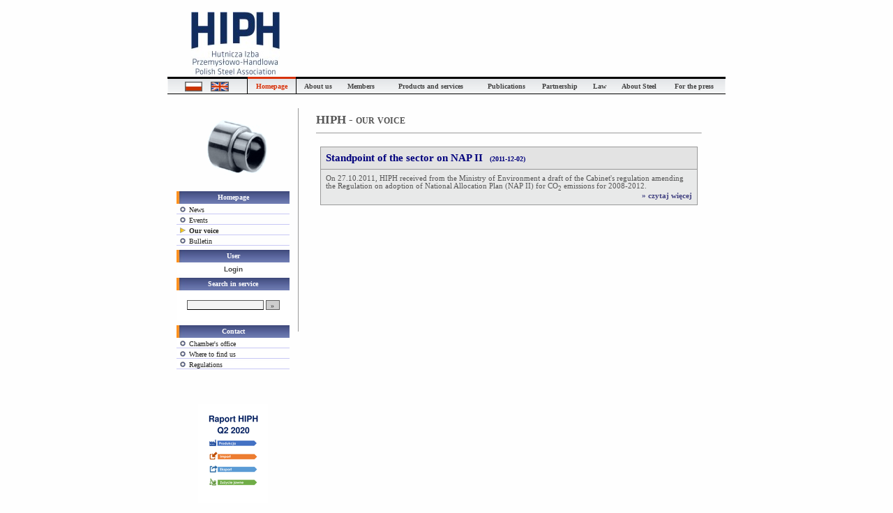

--- FILE ---
content_type: text/html
request_url: https://hiph.org/GLOWNA/glos_eng.php
body_size: 7700
content:

<!DOCTYPE HTML PUBLIC "-//W3C//DTD HTML 4.01 Transitional//EN">
<html>
  <head>
<noscript>
        <meta http-equiv="refresh" content="0; URL=../javascript.php">
        </noscript>
          <META http-equiv=pragma content=no-cache>
    <META HTTP-EQUIV="Content-type" CONTENT="text/html; charset=utf-8">
    <META NAME="Keywords" CONTENT="hutnicza, izba, przemysłowo, handlowa, HIPH, hutnictwo, aktualności, wydarzenia, nowości, informacje, fakty, wiadomości, prasa">
      
    <title>
    Hutnicza Izba Przemysłowo Handlowa - Our voice    </title>
    <link rel="shortcut icon" href="../grafika/favicon.ico" >
    <link rel="stylesheet" href="../style.css" type="text/css">
	<SCRIPT LANGUAGE="JavaScript">
<!-- 


function naf(id)
{
//style="filter: Xray";
document.getElementById(id).src="../grafika/"+id+"2.gif";
}
function pozaf(id)
{
//style="filter: Xray";
document.getElementById(id).src="../grafika/"+id+".gif";
}




function belkah()
{
 document.getElementById('menubelka').style.display='none';   
 document.getElementById('nmenubelka').style.display='inline';                                                      
 /* document.getElementById('menubelka').innerHTML="www"; */
}
function belka()
{
 document.getElementById('menubelka').style.display='inline';     
  document.getElementById('nmenubelka').style.display='none'; 
 document.getElementById('menubelka').focus();                                                   
 /* document.getElementById('menubelka').innerHTML="www"; */
}
function rynekover()
{
 document.getElementById('rsnwp2').style.color='#FF8020';     
 document.getElementById('rsnwp2').style.textDecoration='underline';     
 document.getElementById('rsnwp1').style.color='#FF8020';     
 document.getElementById('rsnwp1').style.textDecoration='underline';     
}

function rynekout()
{
 document.getElementById('rsnwp2').style.color='#222222';     
 document.getElementById('rsnwp2').style.textDecoration='none';     
 document.getElementById('rsnwp1').style.color='#222222';     
 document.getElementById('rsnwp1').style.textDecoration='none';     

}
 
function delay(gap){ /* gap is in millisecs */
var then,now; then=new Date().getTime();
now=then;
while((now-then)<gap)
{now=new Date().getTime();}
}


function menugin(id)
{
if(!((id=='m_ostali')&&(document.getElementById('m_media').style.display=='inline')))
document.getElementById(id).style.display='inline';     
 
}

function menugout(id,foc)
{
//var aa=document.getElementById('m_podizba').style.display;
  //alert(aa); 
  if((document.getElementById('m_podonas').style.display=='inline')||((document.getElementById('m_podizba').style.display=='inline')&&(foc=='1'))||((document.getElementById('m_podwspolpraca').style.display=='inline')&&(foc=='2')))
  {
   delay(300);
  }
  
  document.getElementById(id).style.display='none';    
  
}

function menug2in(id)
{
 
 document.getElementById(id).style.visibility='visible';     

}
function menug2out(id)
{
  delay(600);
  document.getElementById(id).style.visibility='hidden';  
}

function menughide(id)
{
  
  
  zwloka=300;
  
  if((document.getElementById('m_podwspolpraca').style.visibility=='visible')&&(id!='m_podwspolpraca'))
  {
   delay(zwloka);
   document.getElementById('m_podwspolpraca').style.visibility='hidden'; 
   document.getElementById('m_podwspolpraca').style.display='none'; 
  }
  
  if((document.getElementById('m_podizba').style.visibility=='visible')&&(id!='m_podizba'))
  { 
   delay(zwloka);
   document.getElementById('m_podizba').style.visibility='hidden';  
   document.getElementById('m_podizba').style.display='none';  
  }
  
  if((document.getElementById('m_podonas').style.visibility=='visible')&&(id!='m_podonas'))
  {     
  delay(zwloka);
  document.getElementById('m_podonas').style.visibility='hidden';  
  document.getElementById('m_podonas').style.display='none';  
  }
  
  if((document.getElementById('m_glowna').style.display=='inline')&&(id!='m_glowna'))
  {    
  delay(zwloka);
  document.getElementById('m_glowna').style.display='none';   
  }

  if((document.getElementById('m_onas').style.display=='inline')&&(id!='m_onas'))
  {    
  delay(zwloka);
  document.getElementById('m_onas').style.display='none';   
  }
  
  if((document.getElementById('m_wspolpraca').style.display=='inline')&&(id!='m_wspolpraca'))
  {    
  delay(zwloka);
  document.getElementById('m_wspolpraca').style.display='none';   
  }
  
  if((document.getElementById('m_czlonkowie').style.display=='inline')&&(id!='m_czlonkowie'))
  {    
  delay(zwloka);
  document.getElementById('m_czlonkowie').style.display='none';   
  }
  
  if((document.getElementById('m_produkty').style.display=='inline')&&(id!='m_produkty'))
  {   
  delay(zwloka);
  document.getElementById('m_produkty').style.display='none';   
  }

  if((document.getElementById('m_publikacje').style.display=='inline')&&(id!='m_publikacje'))
  {   
  delay(zwloka);
  document.getElementById('m_publikacje').style.display='none';   
  }
  
  
  if((document.getElementById('m_prawo').style.display=='inline')&&(id!='m_prawo'))
  {  
  delay(zwloka);
  document.getElementById('m_prawo').style.display='none';   
  }
  
  if((document.getElementById('m_ostali').style.display=='inline')&&(id!='m_ostali'))
  {    
  delay(zwloka);
  document.getElementById('m_ostali').style.display='none';   
  }

  if((document.getElementById('m_media').style.display=='inline')&&(id!='m_media'))
  {  
  delay(zwloka);
  document.getElementById('m_media').style.display='none';   
  }
  
  /*if((document.getElementById('m_kongres').style.display=='inline')&&(id!='m_kongres'))
  {  
  delay(zwloka);
  document.getElementById('m_kongres').style.display='none';   
  }*/
  
}


function menuover(id)
{
 document.getElementById(id).style.backgroundColor='rgb(204,204,225)';
 document.getElementById(id).style.color='#E10000';
}

function menuout(id)
{
 document.getElementById(id).style.backgroundColor='rgb(241,240,240)';   document.getElementById(id).style.color='#444444';
}
                                                                     
function wyroznij(id)                                                
{                                                                    
 //if(document.getElementById(id).style.display=='none')      
 {                                                                   
  document.getElementById(id+'a').style.backgroundColor='black';     
  document.getElementById(id+'b').style.backgroundColor='black';   
  
  document.getElementById(id+'c').style.backgroundColor='black';     
  document.getElementById(id+'d').style.backgroundColor='rgb(215,50,10)';    
  document.getElementById(id+'d').style.height='3';
  document.getElementById(id+'e').style.backgroundColor='black';     
  document.getElementById(id+'0').style.color='rgb(215,50,10)';
    
 }
 //else
 {
  //document.getElementById(id).style.display='none';     
 }
 
}


function wyroznij_kongres(id)                                                
{                                                                    
 //if(document.getElementById(id).style.display=='none')             
 {                                                                   
  document.getElementById(id+'a').style.backgroundColor='#173263';     
  document.getElementById(id+'b').style.backgroundColor='#173263';   
  
  document.getElementById(id+'c').style.backgroundColor='#173263';     
  document.getElementById(id+'d').style.backgroundColor='#525e89';    
  document.getElementById(id+'d').style.height='3';
  document.getElementById(id+'e').style.backgroundColor='#173263';     
  document.getElementById(id+'0').style.color='#525e89';
    
 }
 //else
 {
  //document.getElementById(id).style.display='none';     
 }
 
}


function pokaz(id)
{
 //if(document.getElementById(id).style.display=='none')
 {
  document.getElementById(id).style.display='inline';     
 }
 //else
 {
  //document.getElementById(id).style.display='none';     
 }
 
}

//-->
</SCRIPT>
    
<STYLE TYPE="text/css">
<!--
P { 
	text-indent: 15px;
	padding-left: 0px;
	padding-right: 0px;
}
-->
</STYLE>  </head>
  
  <body>
<table sclass="tlo" border="0" width=100% align="center" cellspacing=0 cellpadding=0 style="table-layout:fixed;margin-top:5;">

<tr><td></td><td width=800></td><td></td></tr>   
<!--*************************************************************************************************************************
****************************************** LOGO i ANIMACJA FLASH ************************************************************
*************************************************************************************************************************-->

<!--<hr align=center height=8 width=800 size=2 noshade color=#aaaaaa>    -->
  
  <tr><td></td><td align=center style="padding-top:0;margin-top:0">
    <table sclass="hiphnaglowek" align="center" style="table-layout:fixed;height:90" onmouseover="menughide()">
      
      <tr>
        <td align=center  style="padding-top:10;margin-top:0;font-family: Arial,Times, Verdana, Helvetica;font-size:8pt;" width=178 >
          <a href="http://www.hiph.org" onfocus="blur()">
             <img border=1 style="border-width:0" src="../grafika/logo_hiph.jpg" >
          </a><!--_naggg.jpg-->
		</td>
		<td width=602 align=center>

          <object onmouseover="menughide()" classid="clsid:D27CDB6E-AE6D-11cf-96B8-444553540000" codebase="http://download.macromedia.com/pub/shockwave/cabs/flash/swflash.cab#version=5,0,42,0" id="filmik4" width=530 height=90> 
            <param name="movie" value="../grafika/filmik4.swf">
            <param name="bgcolor" value="#FFFFFF">
            <param name="wmode" value="transparent"> 
            <param name="quality" value="best">
            <param name="allowscriptaccess" value="samedomain">
            <embed type="application/x-shockwave-flash"
             pluginspage="http://www.macromedia.com/go/getflashplayer"
             width="530" height="90"
             name="filmik4" src="../grafika/filmik4.swf"
             bgcolor="#FFFFFF" quality="best"
             swLiveConnect="true" allowScriptAccess="samedomain"></embed>
          </object>

        </td>
      </tr>
    </table>
    
    
   <table border=0 cellpadding=0 cellspacing=0 align="center" style="table-layout:fixed;width:100%;height:0" onmouseover="menughide()" onmouseout="menughide()">
   <tr><td></td></tr>
   </table>   

<!--<table height=2 style="table-layout:fixed" cellpadding=0 cellspacing=0><tr><td></td></tr></table>-->

<!--*************************************************************************************************************************
****************************************** MENU GORNE (naglowki) ******************************************
***************************************************************************************************************************-->
           
          <table class="gmenunag" cellspacing=0 cellpadding=0>
            <tr>
                <td bgcolor=#000000 height=1 width=117></td>

                <td id=aktc bgcolor=#000000 height=1 width=1></td>
                <td id=aktd bgcolor=#000000 height=1 width=70></td>
                <td id=akte bgcolor=#000000 height=1 width=1></td>                
            
                <td id=myc bgcolor=#000000 height=1 width=1></td>
                <td id=myd bgcolor=#000000 height=1 width=60></td>
                <td id=mye bgcolor=#000000 height=1 width=1></td>
                 
                <td id=czlonkic bgcolor=#000000 height=1 width=1></td>
                <td id=czlonkid bgcolor=#000000 height=1 width=60></td>
                <td id=czlonkie bgcolor=#000000 height=1 width=1></td>
                
                <td id=produktyc bgcolor=#000000 height=1 width=1></td>
                <td id=produktyd bgcolor=#000000 height=1 width=140></td>     
                <td id=produktye bgcolor=#000000 height=1 width=1></td>
                
                <td id=pubc bgcolor=#000000 height=1 width=1></td>
                <td id=pubd bgcolor=#000000 height=1 width=75></td>     
                <td id=pube bgcolor=#000000 height=1 width=1></td>
                 
                <td id=wspolc bgcolor=#000000 height=1 width=1></td>
                <td id=wspold bgcolor=#000000 height=1 width=75></td>
                <td id=wspole bgcolor=#000000 height=1 width=1></td>
                
                <td id=prawoc bgcolor=#000000 height=1 width=1></td>
                <td id=prawod bgcolor=#000000 height=1 width=35></td>     
                <td id=prawoe bgcolor=#000000 height=1 width=1></td>           
                
                <td id=stalc bgcolor=#000000 height=1 width=1></td>
                <td id=stald bgcolor=#000000 height=1 width=75></td>
                <td id=stale bgcolor=#000000 height=1 width=1></td>
                
                <td id=mediac bgcolor=#000000 height=1 width=1></td>
                <td id=mediad bgcolor=#000000 height=1 width=80></td>
                <td id=mediae bgcolor=#000000 height=1 width=1></td>
                
                <td bgcolor=#000000 height=1 width=5></td>
            </tr>            
            
            
            <tr> <!-- ustawic wlasciwosc height i efekt - zaznaczone wyzej inne nizej -->
              
              
               <td align=left valign=middle style="font-weight:bold;padding-left:25" onmouseover="menughide()">
               
               
               
               
               <a href="../../GLOWNA/glos.php">               
                  <img id="pl-flag" valign=middle border="1" src="../grafika/pl-flag.gif" width=23 height=12 style="border-color:#666666" onmouseover="naf(id)" onmouseout="pozaf(id)" onfocus="blur()"></a>
                  &nbsp;&nbsp;
                <a href="../../GLOWNA/glos_eng.php">
                  <img id="uk-flag" valign=middle border="1" src="../grafika/uk-flag.gif" width=24 height=12 style="margin-top:1;border-color:#666666" onmouseover="naf(id)" onmouseout="pozaf(id)" onfocus="blur()"></a>               
               </td>              
              
               
              <td id=akta width=1></td>   
               <td align=center onmouseover="menughide('m_glowna');menugin('m_glowna')">
               <a id=akt0 href="../GLOWNA/aktual_eng.php" onfocus="blur()" class="men" ><b>Homepage</b></a>                   
               </td>
               <td id=aktb id=izbab width=1></td>
               
               
               
               
               <td id=mya width=1></td>   
               <td align=center onmouseover="menughide('m_onas');menugin('m_onas')">
                   <a id=my0 href="../O_NAS/statut_eng.php" onfocus="blur()" class="men"><b>About us</b></a>
               </td>
               <td id=myb width=1></td>
               
              
              
              
               <td id=czlonkia width=1></td> 
               <td align=center onmouseover="menughide('m_czlonkowie');menugin('m_czlonkowie')">
                  <a id=czlonki0 href="../LISTA_CZLONKOW/spis_eng.php" onfocus="blur()" class="men"><b>Members</b></a>
               </td>  
               <td id=czlonkib width=1></td>   
              
              
              
               <td id=produktya width=1></td> 
               <td align=center onmouseover="menughide('m_produkty');menugin('m_produkty')">
                  <a id=produkty0 href="../PRODUKTY/w_stalowe_eng.php" onfocus="blur()" class="men"><b>Products and services</b></a>
               </td>
               <td id=produktyb width=1></td> 
              
              
               
               <td id=puba width=1></td> 
               <td align=center onmouseover="menughide('m_publikacje');menugin('m_publikacje')">
                  <a id=pub0  href="../ANALIZY_RAPORTY/zamowienia_eng.php" onfocus="blur()" class="men"><b>Publications</b></a>
               </td>
               <td id=pubb width=1></td> 
              
              
               
               <td id=wspola width=1></td> 
               <td align=center onmouseover="menughide('m_wspolpraca');menugin('m_wspolpraca')">
                  <a id=wspol0 href="../WSPOLPRACA/asocjacje_eng.php" onfocus="blur()" class="men"><b>Partnership</b></a>
               </td>
               <td id=wspolb width=1></td> 
              
              
               
               <td id=prawoa width=1></td>   
               <td align=center onmouseover="menughide('m_prawo');menugin('m_prawo')">                   
                   <a id=prawo0 href="../PRAWO/ochrona_eng.php" onfocus="blur()" class="men"><b>Law</b></a>
               </td>
               <td id=prawob width=1></td> 
              
              
               
               <td id=stala width=1></td> 
               <td align=center onmouseover="menughide('m_ostali');menugin('m_ostali')">
                  <a id=stal0 href="../PROMOCJA_STALI/normy_eng.php" onfocus="blur()" class="men"><b>About Steel</b></a>
               </td>
               <td id=stalb width=1></td> 
              
              
               
               <td id=mediaa width=1></td> 
               <td align=center onmouseover="menughide('m_media');menugin('m_media')">
                  <a id=media0 href="../DLA_PRASY/galeria_eng.php" onfocus="blur()" class="men"><b>For the press</b></a>
               </td>
               <td id=mediab width=1></td> 
              
              
               
               <td align=center></td>              
               
            </tr>
            
<!--*************************************************************************************************************************
****************************************** podmenu wyswietlane po najechaniu mysza ******************************************
***************************************************************************************************************************-->
           <tr height=1>
            <td bgcolor=#000000></td>
            
            <td bgcolor=#000000></td>
                                <td bgcolor=#000000 onmouseover="menugin('m_glowna')">
                                   <div style="position:absolute;"> 
                                    <div id="m_glowna" style="z-index: 1001;display: none;">
                                      <table class="gmenucialo" cellspacing="1" cellpadding="3" style="width:120">
                                         <tr>
                                          <td id="m_1.1" class="gmenukomorka" onmouseover="menuover(id)" onmouseout="menuout(id)" onclick="window.location.href='../GLOWNA/aktual_eng.php';">News</td>
                                        </tr>
                                        <tr>
                                          <td id="m_1.2" class="gmenukomorka" onmouseover="menuover(id)" onmouseout="menuout(id)" onclick="window.location.href='../GLOWNA/wydarzenia_eng.php';">Events</td>
                                        </tr>
                                        <tr>
                                           <td id="m_1.3" class="gmenukomorka" onmouseover="menuover(id)" onmouseout="menuout(id)" onclick="window.location.href='../GLOWNA/glos_eng.php';">Our voice</td>
                                        </tr>
                                        <tr>
                                          <td id="m_1.4" class="gmenukomorka" onmouseover="menuover(id)" onmouseout="menuout(id)" onclick="window.location.href='../GLOWNA/biuletyn_eng.php';">Bulletin</td>
                                        </tr>
                                      </table>&nbsp;
                                    </div>
                                   </div>
                                </td>
            <td bgcolor=#000000></td>
            
            <td bgcolor=#000000></td>
                                <td bgcolor=#000000 onmouseover="menugin('m_onas')">
                                   <div style="position:absolute;"> 
                                   <div id="m_onas" style="z-index: 1001;display: none;">
                                      <table class="gmenucialo" cellspacing=1 cellpadding=3 style="width:130">
                                         <tr>
                                           <td id="m_2.1" class="gmenukomorka" onmouseover="menuover(id);menugout('m_podonas')" onmouseout="menuout(id)" onclick="window.location.href='../O_NAS/statut_eng.php';">Statutes</td>
                                        </tr>
                                        <tr>
                                           <td id="m_2.2" class="gmenukomorka" onmouseover="menugin('m_podonas');menug2in('m_podonas')">

                                             <table class="tresc" cellpadding=0 cellspacing=0 width="100%" onmouseover="menuover('m_2.2')" onmouseout="menuout('m_2.2')"><tr><td align=left><a class="podmenu">Authorities</a></td><td align=right><img src="../grafika/rozwin.gif"></td>
                                           
                                                 <td width="3px" align=right valign=top>
                                                       <div style="position:absolute;"> 
                                                         <div id="m_podonas" style="z-index: 1001;visibility:hidden">
                                                          <table class="gmenucialo" cellspacing=1 cellpadding=3 style="width:140">
                                                             <tr>
                                                               <td id="m_2.2.1" class="gmenukomorka" onmouseover="menuover(id)" onmouseout="menuout(id)" onclick="window.location.href='../O_NAS/walne_eng.php';">&bull; General Assembly</td>
                                                            </tr>
                                                            <tr>
                                                               <td id="m_2.2.2" class="gmenukomorka" onmouseover="menuover(id)" onmouseout="menuout(id)" onclick="window.location.href='../O_NAS/rada_eng.php';">&bull; Chamber's Council</td>
                                                            </tr>
                                                             <tr>
                                                               <td id="m_2.2.3" class="gmenukomorka" onmouseover="menuover(id)" onmouseout="menuout(id)" onclick="window.location.href='../O_NAS/zarzad_eng.php';">&bull; Board of HIPH</td>
                                                            </tr>                                                                                                   
                                                          </table>&nbsp;
                                                         </div> 
                                                       </div>                                           
                                                 </td></tr></table> 
                                           
                                           
                                           
                                           
                                           </td>
                                        </tr>
                                        <tr>
                                           <td id="m_2.3" class="gmenukomorka" onmouseover="menuover(id);menug2out('m_podonas')" onmouseout="menuout(id)" onclick="window.location.href='../O_NAS/misja_eng.php';">Programme/Mission</td>
                                        </tr>
                                        <tr>
                                           <td id="m_2.4" class="gmenukomorka" onmouseover="menuover(id);menugout('m_podonas')" onmouseout="menuout(id)" onclick="window.location.href='../O_NAS/historia_eng.php';">History</td>
                                        </tr>
                                        <tr>
                                           <td id="m_2.5" class="gmenukomorka" onmouseover="menuover(id);menugout('m_podonas')" onmouseout="menuout(id)" onclick="window.location.href='../O_NAS/warunki_eng.php';">Terms of membership</td>
                                        </tr>
                                        
                                      </table>&nbsp;
                                     </div> 
                                   </div>
                                </td>
            <td bgcolor=#000000></td>
            
            <td bgcolor=#000000></td>
                                <td bgcolor=#000000 onmouseover="menugin('m_czlonkowie')">
                                   <div style="position:absolute;"> 
                                    <div id="m_czlonkowie" style="z-index: 1001;display: none;">
                                      <table class="gmenucialo" cellspacing=1 cellpadding=3 style="width:90">
                                         <tr>
                                           <td id="m_3.1" class="gmenukomorka" onmouseover="menuover(id)" onmouseout="menuout(id)" onclick="window.location.href='../LISTA_CZLONKOW/spis_eng.php';">List of members</td>
                                        </tr>
 
                                      </table>&nbsp;
                                     </div>
                                   </div>
                                </td>
            <td bgcolor=#000000></td>
            
            <td bgcolor=#000000></td>
                                <td bgcolor=#000000 onmouseover="menugin('m_produkty')">
                                   <div style="position:absolute;"> 
                                    <div id="m_produkty" style="z-index: 1001;display: none;">
                                      <table class="gmenucialo" cellspacing=1 cellpadding=3 style="width:130">
                                         <tr>
                                           <td id="m_4.1" class="gmenukomorka" onmouseover="menuover(id)" onmouseout="menuout(id)" onclick="window.location.href='../PRODUKTY/w_stalowe_eng.php';">Steel products</td>
                                        </tr>
                                        <tr>
                                           <td id="m_4.2" class="gmenukomorka" onmouseover="menuover(id)" onmouseout="menuout(id)" onclick="window.location.href='../PRODUKTY/koks_eng.php';">Coke</td>
                                        </tr>
                                         <tr>
                                           <td id="m_4.3" class="gmenukomorka" onmouseover="menuover(id)" onmouseout="menuout(id)" onclick="window.location.href='../PRODUKTY/ogniotrwale_eng.php';">Refractory</td>
                                        </tr>
                                         <tr>
                                           <td id="m_4.4" class="gmenukomorka" onmouseover="menuover(id)" onmouseout="menuout(id)" onclick="window.location.href='../PRODUKTY/konstrukcje_eng.php';">Steel structures</td>
                                        </tr>                                        
                                        <tr>
                                           <td id="m_4.5" class="gmenukomorka" onmouseover="menuover(id)" onmouseout="menuout(id)" onclick="window.location.href='../PRODUKTY/handel_eng.php';">Trade</td>
                                        </tr>
                                         <tr>
                                           <td id="m_4.6" class="gmenukomorka" onmouseover="menuover(id)" onmouseout="menuout(id)" onclick="window.location.href='../PRODUKTY/badania_eng.php';">Research and development</td>
                                        </tr>
                                         <tr>
                                           <td id="m_4.7" class="gmenukomorka" onmouseover="menuover(id)" onmouseout="menuout(id)" onclick="window.location.href='../PRODUKTY/dydaktyka_eng.php';">Teaching and dydactic</td>
                                        </tr>                                        
                                      </table>&nbsp;
                                    </div>
                                   </div>
                                </td>
            <td bgcolor=#000000></td>
            
            <td bgcolor=#000000></td>
                                <td bgcolor=#000000 onmouseover="menugin('m_publikacje')">
                                   <div style="position:absolute;"> 
                                     <div id="m_publikacje" style="z-index: 1001;display: none;">
                                      <table class="gmenucialo" cellspacing=1 cellpadding=3 style="width:200">
                                        <tr>
                                           <td id="m_5.1" class="gmenukomorka" onmouseover="menuover(id)" onmouseout="menuout(id)" onclick="window.location.href='../ANALIZY_RAPORTY/zamowienia_eng.php';">Reports</td>
                                        </tr>
                                         <tr>
                                           <td id="m_5.2" class="gmenukomorka" onmouseover="menuover(id)" onmouseout="menuout(id)" onclick="window.location.href='../ANALIZY_RAPORTY/pps_eng.php';">Polish Steel Industry</td>
                                        </tr>
                                        <tr>
                                           <td id="m_5.3" class="gmenukomorka" onmouseover="menuover(id)" onmouseout="menuout(id)" onclick="window.location.href='../ANALIZY_RAPORTY/raporty_eng.php';">For Members</td>
                                        </tr>
                                         
                                        <tr>
                                           <td id="m_5.4" class="gmenukomorka" onmouseover="menuover(id)" onmouseout="menuout(id)" onclick="window.location.href='../ANALIZY_RAPORTY/liczby_eng.php';">Steel in numbers</td>
                                        </tr>  
                                        <tr>
                                           <td id="m_5.5" class="gmenukomorka" onmouseover="menuover(id)" onmouseout="menuout(id)" onclick="window.location.href='../ANALIZY_RAPORTY/archiwalne_eng.php';">Publishing archive</td>
                                        </tr>
                                      </table>&nbsp;
                                     </div> 
                                   </div>
                                </td>
            <td bgcolor=#000000></td>
            
            <td bgcolor=#000000></td>
                                <td bgcolor=#000000 onmouseover="menugin('m_wspolpraca')">
                                   <div style="position:absolute;"> 
                                     <div id="m_wspolpraca" style="z-index: 1001;display: none;">
                                      <table border=0 class="gmenucialo" cellspacing=1 cellpadding=3 style="width:180">
                                         <tr>
                                           <td id="m_6.1" class="gmenukomorka" onmouseover="menugin('m_podwspolpraca');menug2in('m_podwspolpraca');menugout('m_podizba','1')">
                                             <table class="tresc" cellpadding=1 cellspacing=0 width="100%" onmouseover="menuover('m_6.1')" onmouseout="menuout('m_6.1')">
                                               <tr>
                                                  <td align=left>
                                                     <a class="podmenu">International partnership</a>
                                                  </td>
                                                  <td align=right>
                                                     <img src="../grafika/rozwin.gif">
                                                  </td>                                     
                                                  <td width="3px" align=right valign=top>
                                                       <div style="position:absolute;"> 
                                                         <div id="m_podwspolpraca" style="z-index: 1001;visibility:hidden">
                                                          <table class="gmenucialo" cellspacing=1 cellpadding=3 style="width:130">
                                                             <tr>
                                                               <td id="m_6.1.1" class="gmenukomorka" onmouseover="menuover(id)" onmouseout="menuout(id)" onclick="window.location.href='../WSPOLPRACA/iisi_eng.php';">&bull; WORLDSTEEL</td>
                                                            </tr>
                                                            <tr>
                                                               <td id="m_6.1.2" class="gmenukomorka" onmouseover="menuover(id)" onmouseout="menuout(id)" onclick="window.location.href='../WSPOLPRACA/eurofer_eng.php';">&bull; EUROFER</td>
                                                            </tr>
                                                             <tr>
                                                               <td id="m_6.1.3" class="gmenukomorka" onmouseover="menuover(id)" onmouseout="menuout(id)" onclick="window.location.href='../WSPOLPRACA/esta_eng.php';">&bull; ESTA</td>
                                                            </tr>
                                                            <tr>
                                                               <td id="m_6.1.4" class="gmenukomorka" onmouseover="menuover(id)" onmouseout="menuout(id)" onclick="window.location.href='../WSPOLPRACA/asocjacje_eng.php';">&bull; National associations</td>
                                                            </tr>
                                                                                                   
                                                          </table>&nbsp;
                                                         </div> 
                                                       </div>
                                                  </td>
                                               </tr>
                                             </table>
                                           
                                           </td>
                                        </tr>
                                        <tr>
                                           <td id="m_6.2" class="gmenukomorka" onmouseover="menugin('m_podizba');menug2in('m_podizba');menugout('m_podwspolpraca','2')">
                                             <table class="tresc" cellpadding=1 cellspacing=0 width="100%" onmouseover="menuover('m_6.2')" onmouseout="menuout('m_6.2')">
                                               <tr>
                                                 <td align=left>
                                                    <a class="podmenu">Chamber relations to</a>
                                                 </td>
                                                 <td align=right>
                                                     <img src="../grafika/rozwin.gif">
                                                 </td>
                                             
                                                 <td width="3px" align=right valign=top>
                                                       <div style="position:absolute;"> 
                                                        <div id="m_podizba" style="z-index: 1001;visibility:hidden">
                                                          <table class="gmenucialo" cellspacing=1 cellpadding=3 style="width:100">
                                                           <tr>                                           
                                                             <td id="m_6.2.1" class="gmenukomorka" onmouseover="menuover(id)" onmouseout="menuout(id)" onclick="window.location.href='../IZBA_WOBEC/region_eng.php';">&bull; Region authorities</td>
                                                          </tr>
                                                          <tr>
                                                             <td id="m_6.2.2" class="gmenukomorka" onmouseover="menuover(id)" onmouseout="menuout(id)"  onclick="window.location.href='../IZBA_WOBEC/rzad_eng.php';">&bull; Polish government</td>
                                                          </tr>
                                                           <tr>
                                                             <td id="m_6.2.3" class="gmenukomorka" onmouseover="menuover(id)" onmouseout="menuout(id)"  onclick="window.location.href='../IZBA_WOBEC/inst_ue_eng.php';">&bull; UE Institutions</td>
                                                          </tr>                                                                                                   
                                                        </table>&nbsp;                                                        
                                                         </div> 
                                                       </div>                                           
                                                 </td>
                                                </tr>
                                             </table>    
                                           </td>
                                        </tr>
                                      </table>&nbsp;
                                     </div> 
                                   </div>
                                </td>
            <td bgcolor=#000000></td>
            
            <td bgcolor=#000000></td>
                                <td bgcolor=#000000 onmouseover="menugin('m_prawo')">
                                   <div style="position:absolute;"> 
                                    <div id="m_prawo" style="z-index: 1001;display: none;">
                                      <table class="gmenucialo" cellspacing=1 cellpadding=3 style="width:140">
                                          <tr>
                                              <td id="m_7.1" class="gmenukomorka" onmouseover="menugin('m_podprawo');menug2in('m_podprawo')">
                                                  <table class="tresc" cellpadding=0 cellspacing=0 width="100%" onmouseover="menuover('m_7.1')" onmouseout="menuout('m_7.1')">
                                                      <tr><td align=left><a class="podmenu">Environmental protection</a></td><td align=right><img src="../grafika/rozwin.gif"></td>
                                                          <td width="3px" align=right valign=top>
                                                              <div style="position:absolute;">
                                                                  <div id="m_podprawo" style="z-index: 1001;visibility:hidden">
                                                                      <table class="gmenucialo" cellspacing=1 cellpadding=3 style="width:110px">
                                                                          <tr>
                                                                              <td id="m_7.1.1" class="gmenukomorka" onmouseover="menuover(id)" onmouseout="menuout(id)" onclick="window.location.href='../PRAWO/ochrona_eng.php';">&bull; Environmental<br>&nbsp;protection</td>
                                                                          </tr>
                                                                          <tr>
                                                                              <td id="m_7.1.2" class="gmenukomorka" onmouseover="menuover(id)" onmouseout="menuout(id)" onclick="window.location.href='../PRAWO/ustawy_eng.php';">&bull; Laws/<br>&nbsp;Regulations</td>
                                                                          </tr>
                                                                          <tr>
                                                                              <td id="m_7.1.3" class="gmenukomorka" onmouseover="menuover(id)" onmouseout="menuout(id)" onclick="window.location.href='../PRAWO/reach_eng.php';">&bull; REACH</td>
                                                                          </tr>
                                                                      </table>&nbsp;
                                                                  </div>
                                                              </div>
                                                  </td></tr></table>
                                              </td>
                                          </tr>
                                        <tr>
                                           <td id="m_7.2" class="gmenukomorka" onmouseover="menuover(id);menugout('m_podprawo');" onmouseout="menuout(id)" onclick="window.location.href='../PRAWO/statystyka_eng.php';">Statistic</td>
                                        </tr>
                                         <tr>
                                           <td id="m_7.3" class="gmenukomorka" onmouseover="menuover(id);menugout('m_podprawo');" onmouseout="menuout(id)" onclick="window.location.href='../PRAWO/handel_eng.php';">Trade</td>
                                        </tr>
                                                                               
                                        <tr>
                                           <td id="m_7.4" class="gmenukomorka" onmouseover="menuover(id);menugout('m_podprawo');" onmouseout="menuout(id)" onclick="window.location.href='../PRAWO/energetyka_eng.php';">Energetic</td>
                                        </tr>
                                         <tr>
                                           <td id="m_7.5" class="gmenukomorka" onmouseover="menuover(id);menugout('m_podprawo');" onmouseout="menuout(id)" onclick="window.location.href='../PRAWO/fundusze_eng.php';">Structural Founds</td>
                                        </tr>
                                        <tr>
                                           <td id="m_7.6" class="gmenukomorka" onmouseover="menuover(id);menugout('m_podprawo');" onmouseout="menuout(id)" onclick="window.location.href='../PRAWO/projekty_eng.php';">Projects</td>
                                        </tr>

                                      </table>&nbsp;
                                     </div> 
                                   </div>
                                </td>
            <td bgcolor=#000000></td>
            
            <td bgcolor=#000000></td>
                                <td bgcolor=#000000 onmouseover="menugin('m_ostali')">
                                   <div style="position:absolute;"> 
                                    <div id="m_ostali" style="z-index: 1001;display: none;">
                                    <table id="m_ostali" class="gmenucialo" cellspacing=1 cellpadding=3 style="width:130">
                                       <tr>
                                         <td id="m_8.1" class="gmenukomorka" onmouseover="menuover(id)" onmouseout="menuout(id)" onclick="window.location.href='../PROMOCJA_STALI/technologie_eng.php';">Technologies</td>
                                      </tr>
                                      <tr>
                                         <td id="m_8.2" class="gmenukomorka" onmouseover="menuover(id)" onmouseout="menuout(id)" onclick="window.location.href='../PROMOCJA_STALI/innowacje_eng.php';">Innovative applications</td>
                                      </tr>
                                       <tr>
                                         <td id="m_8.3" class="gmenukomorka" onmouseover="menuover(id)" onmouseout="menuout(id)" onclick="window.location.href='../PROMOCJA_STALI/normy_eng.php';">Metallurgical Standards</td>
                                      </tr>
                                      <tr>
                                         <td id="m_8.4" class="gmenukomorka" onmouseover="menuover(id)" onmouseout="menuout(id)">Dictionary</td>
                                      </tr>                       
                                       <tr>
                                         <td id="m_8.5" class="gmenukomorka" onmouseover="menuover(id)" onmouseout="menuout(id)" onclick="window.location.href='../PROMOCJA_STALI/edukacja_eng.php';">Education</td>
                                      </tr>
                                      <tr>
                                         <td id="m_8.6" class="gmenukomorka" onmouseover="menuover(id)" onmouseout="menuout(id)" onclick="window.location.href='../PROMOCJA_STALI/prace_eng.php';">Researches</td>
                                      </tr>                                                         
                                    </table>&nbsp;                                                                           
                                     </div>
                                   </div>
                                   
                                   <div style="position:absolute;"> 
                                    <div id="m_media" style="z-index: 1001;display: none;">
                                      <table class="gmenucialo" cellspacing=1 cellpadding=3 style="width:135">
                                         <tr>
                                           <td id="m_9.1" class="gmenukomorka" onmouseover="menuover(id)" onmouseout="menuout(id)" onclick="window.location.href='../DLA_PRASY/zaproszenia_eng.php';">Invitations</td>
                                        </tr>
                                        <tr>
                                           <td id="m_9.2" class="gmenukomorka" onmouseover="menuover(id)" onmouseout="menuout(id)" onclick="window.location.href='../DLA_PRASY/oswiadczenia_eng.php';">Press statements</td>
                                        </tr>
                                         <tr>
                                           <td id="m_9.3" class="gmenukomorka" onmouseover="menuover(id)" onmouseout="menuout(id)" onclick="window.location.href='../DLA_PRASY/galeria_eng.php';">Gallery</td>
                                        </tr>
                                        <tr>
                                           <td id="m_9.4" class="gmenukomorka" onmouseover="menuover(id)" onmouseout="menuout(id)" onclick="window.location.href='../DLA_PRASY/logo_eng.php';">Logo</td>
                                        </tr>
                                         <tr>
                                           <td id="m_9.5" class="gmenukomorka" onmouseover="menuover(id)" onmouseout="menuout(id)" onclick="window.location.href='../DLA_PRASY/prezentacje_eng.php';">Presentations</td>
                                        </tr>
                                                                                
                                      </table>&nbsp;
                                     </div> 
                                   </div>
                                </td>
            <td bgcolor=#000000></td>
            
            <td bgcolor=#000000></td>
                                <td bgcolor=#000000 onmouseover="menugin('m_media')">
 
                                </td>
            <td bgcolor=#000000></td>
            
            
            <td bgcolor=#000000></td>
           </tr>

     
          </table>
          
                        
 
<script>
 wyroznij('akt');
 </script> <!-- ODPOWIADA ZA WYSWIETLENIE I ZANZACZENIE ODPOWIEDNIEGO MENU -->
         
<!--<table style="table-layout:fixed;height:10"><tr><td></td></tr></table>  -->
<table style="table-layout:fixed;font-size:0px;line-height:10px;height:10px"><tr><td></td></tr></table>
  <!--      <a href="http://cbepolska.pl/pl/ied-forum.html" onfocus="blur()">
      <img id="banner1" src="../grafika/ied800x100.jpg">
      </a>
  -->

<!--  
<a href="https://ekmsp.eu" onfocus="blur()">
      <img id="banner1" src="../grafika/kongres_728X90.png">
      </a>
-->
<!--<object width="790" height="100">
<param name="movie" value="../grafika/eec2011_790.swf" />
<param name="quality" value="high" />
<param name="wmode" value="TRANSPARENT" />
<embed src="../grafika/eec2011_790.swf" wmode="transparent" quality="high"  type="application/x-shockwave-flash" width="790" height="100" />
</object>-->
<table style="table-layout:fixed;font-size:0px;line-height:10px;height:10px"><tr><td></td></tr></table>
 
<!--*************************************************************************************************************************
****************************************** SRODEK, CIAŁO /poczatek  ************************************************************************
***************************************************************************************************************************-->
    
    <table height=620 align=center cellspacing=0 cellpadding=0  valign=bottom border=0 width=780 style="table-layout:fixed;" onmouseover="menughide()">
      
      <tr>
        
<!--*************************************************************************************************************************
****************************************** LEWE MENU ************************************************************************
***************************************************************************************************************************-->
        
        <td valign=top>
           <table cellpadding=0 cellspacing=0 style="background-position:right top;background-repeat:no-repeat;background-image:url('../grafika/oddziel.gif')">
             <tr>
                <td valign=center colspan=2 class="tlelo" align=center valign=top height=105 width=178>
                   <table style="table-layout:fixed;height:10"><tr><td></td></tr></table>  
                   <img src="../grafika/obiekty/o27.gif">
                </td>
             </tr>
             <tr>
                <td  class="tlelo" valign=top width=168>
        
                <br>   
<!--*************************************************************************************************************************
*********************************** LEWE MENU  - O NAS ************************************************************************
***************************************************************************************************************************-->
              
<!--*************************************************************************************************************************
********************************* LEWE MENU  - CZLONKOWIE ************************************************************************
***************************************************************************************************************************-->
                 
                             

<!--*************************************************************************************************************************
********************************** LEWE MENU  - PRODUKTY I USLUGI ************************************************************************
***************************************************************************************************************************-->
                              
                
<!--*************************************************************************************************************************
********************************** LEWE MENU  - WSPOLPRACA ************************************************************************
***************************************************************************************************************************-->
                              
                
<!--*************************************************************************************************************************
*********************************** LEWE MENU  - STRONA GLOWNA ************************************************************************
***************************************************************************************************************************-->
                              <div sid="akt" sstyle="display:none">
                <table align=center cellspacing=3 cellpadding=1 class="tresc">
                  <tr>
                    <td class="bmenunag">
                     <b>Homepage</b> 
                    </td>
                  </tr>                      
                  <tr>
                    <td class="lmenukomorka">
                      <img src="../grafika/kolko.gif" style="margin-left:5"><a  class="menu" href="../GLOWNA/aktual_eng.php" onfocus="blur()">News</a>
                    </td>
                  </tr>
                  <tr>
                    <td class="lmenukomorka">
                      <img src="../grafika/kolko.gif" style="margin-left:5"><a  class="menu" href="../GLOWNA/wydarzenia_eng.php" onfocus="blur()">Events</a>
                    </td>
                  </tr>
                  <tr>
                    <td class="lmenukomorka">
                      <img src="../grafika/trojkat.gif" style="margin-left:5"><a style="font-weight:bold"  class="menu"  href="../GLOWNA/glos_eng.php" onfocus="blur()">Our voice</a>
                    </td>
                  </tr>                    
                  <tr>
                    <td class="lmenukomorka">
                      <img src="../grafika/kolko.gif" style="margin-left:5"><a  class="menu" href="../GLOWNA/biuletyn_eng.php"  onfocus="blur()">Bulletin</a>
                    </td>
                  </tr>
                </table>
                </div>
                              
                
<!--*************************************************************************************************************************
************************************* LEWE MENU  - WYDARZENIA ************************************************************************
***************************************************************************************************************************-->
                              
                
<!--*************************************************************************************************************************
*************************************** LEWE MENU  - PUBLIKACJE ************************************************************************
***************************************************************************************************************************-->
                              
                
<!--*************************************************************************************************************************
************************************** LEWE MENU  - O STALI ************************************************************************
***************************************************************************************************************************-->
                              
                
<!--*************************************************************************************************************************
************************************* LEWE MENU - IZBA WOBEC ************************************************************************
***************************************************************************************************************************-->
                              
                
<!--*************************************************************************************************************************
************************************** LEWE MENU - PRAWO ************************************************************************
***************************************************************************************************************************-->
                              
<!--*************************************************************************************************************************
********************************* LEWE MENU - OCHRONA SRODOWISKA ************************************************************
***************************************************************************************************************************-->
              <!--*************************************************************************************************************************
*********************************** LEWE MENU - DLA PRASY ************************************************************************
***************************************************************************************************************************-->
                              
                

                                
 <!--*************************************************************************************************************************
*************************************** LOGOWANIE ************************************************************************
***************************************************************************************************************************-->
                                
                
                <table class="tresc" width=100% cellspacing=3 cellpadding=1>
                    <tr><td class="bmenunag"><b>User</b></td></tr>
                    <tr>
                          <td class="gpasek" bgcolor=white>
                                  <a class="log" href="../LOG_REJ/login_eng.php" onmouseover="belkah()">Login</a>              
                                
            <!--                <form ACTION="http://www.google.pl/search" METHOD="post" style="margin:5;padding:5">                  
                              <table class="gpasek">
                                 <tr>
                                    <td>Login</td><td><input class="wyszukajtxt" TYPE="text" size=15 NAME= style="margin-bottom:5"></td>
                                </tr>
                                 <tr>
                                    <td>Hasło</td><td><input class="wyszukajtxt" TYPE="text" size=15 NAME= style="margin-bottom:5"></td>
                                </tr>
                              </table>
                              <input TYPE="hidden" NAME="ie" VALUE="utf-8"><br>
                              <input class="wyszukajbut" TYPE="submit" VALUE="zaloguj">
                            </form>
             -->             </td>
                    </tr>           
                </table>             
 <!--*************************************************************************************************************************
*************************************** WYSZUKIWARKA************************************************************************
***************************************************************************************************************************-->
                 
                <table class="tresc" width=100% cellspacing=3 cellpadding=1>
                    <tr><td class="bmenunag"><b>Search in service</b></td></tr>
                    <tr>
                          <td class="gpasek" bgcolor=white>
                            <form ACTION="../search.php" METHOD="post" style="margin:5;padding:5">                  
                              <input class="wyszukajtxt" TYPE="text" size=18 NAME="q" style="width:110;height:14;margin-bottom:5">
                              <input class="wyszukajbut" TYPE="submit" VALUE="&raquo;" style="text-align:center;width:20;font-weight:bold;height:14;margin-bottom:5">
                            </form>
                          </td>
                    </tr>           
                </table>   

<!--*************************************************************************************************************************
****************************************** LEWE MENU  - KONTAKT ************************************************************************
***************************************************************************************************************************-->

                <table id="kontakt" align=center cellspacing=3 cellpadding=1 class="tresc">
                  <tr>
                    <td class="bmenunag">
                     <b>Contact</b> 
                    </td>
                  </tr>
                  <tr>
                    <td bgcolor=white class="lmenukomorka">
                      <img src="../grafika/kolko.gif" style="margin-left:5"><a  class="menu" href="../KONTAKT/biuro_eng.php?menu=akt" onfocus="blur()">Chamber's office</a>
                    </td>
                  </tr>
                  <tr>
                    <td bgcolor=white class="lmenukomorka">
                      <img src="../grafika/kolko.gif" style="margin-left:5"><a  class="menu" href="../KONTAKT/mapka_eng.php?menu=akt" onfocus="blur()">Where to find us</a>
                    </td>
                  </tr>
                  <tr>
                    <td bgcolor=white class="lmenukomorka">
                      <img src="../grafika/kolko.gif" style="margin-left:5"><a  class="menu" href="../O_NAS/regulamin_eng.php?menu=akt" onfocus="blur()">Regulations</a>
                    </td>
                  </tr>
                </table>

             <table id="reklama" align=center cellspacing=3 cellpadding=1 class="tresc">
             <tr>
                <td valign=center colspan=2 class="tlelo" align=center valign=top height=105 width=178>
                   <table style="table-layout:fixed;height:10"><tr><td></td></tr></table> 
				   &nbsp;<br><br><br>
					<a href="../ANALIZY_RAPORTY/zamowienia_eng.php">
                   <img src="../grafika/Raport HIPH miniaturka-100px.png">
				   </a>
                </td>
             </tr>
			</table>
				
               <br><br>
                  <div align=center  style="width:100%;display:none"><a class="log"  href="../panel_administracyjny\p_adm.php ">panel administracyjny</a></div> 
              <!--</td>
            </tr>
            <tr>
              <td class="lmenuzamkniecie">
              </td>
            </tr>
            
          </table>-->
                  
                </td>
      
                <td width=10 valign=top>
                    <!--  <BLOCKQUOTE style="height:320;PADDING-RIGHT: 0px; PADDING-LEFT: 0px; MARGIN-LEFT: 9px;BORDER-LEFT: #aaaaaa 1px solid; MARGIN-RIGHT: 0px"> 
                      
                      </BLOCKQUOTE> -->
                
                </td>
             </tr>
          </table>
        </td>

<!--*************************************************************************************************************************
*************************************** SRODEK/tresc strony ************************************************************************
***************************************************************************************************************************-->
  
        <td class="cialotlo" width=602 valign=top>
  
          <table border=0 valign=top width=100% cellpadding=0 cellspacing=0  sheight=620>
            <tr>
              <td valign=top>
              
<SCRIPT LANGUAGE="JavaScript">
<!-- 
function na(id)
{
 document.getElementById(id).style.color='#FF8020';
 document.getElementById(id).style.cursor='pointer';
}

function poza(id)
{
 document.getElementById(id).style.color='#404080';
}

function zeruj()
{
 document.getElementById('rekord').value=0;                                                       
}

function nr_rekordu(nr)
{
 document.getElementById('rekord').value=nr;                                                        
}

function alls(id)
{
 document.getElementById('all').value=id;                                                        
}

//-->
</SCRIPT>

<table align=center valign=top width=92% border=0 cellspacing=0 cellpadding=0>

<!--******************************************** NAGŁÓWEK POCZĄTEK *******************************************************-->
  <tr><td height=8></td></tr>  
  <tr>             
    <td class="title">
    HIPH - our voice
    <hr size=1>
    </td>
  </tr>  
  <tr><td height=0></td></tr>  
<!-- ******************************************** NAGŁÓWEK KONIEC *******************************************************-->
</table>

<form id="aktualnosci" name="aktualnosci" method="POST" style="margin-right:0;margin-top:0;padding-top:0">
  <input type="hidden"  size=10 id="all" name="all" value="0">
  <input class="f_pola" type="hidden"  size=10 id="rekord" name="rekord" value="0">

<BR>
        <table align=center class="aktwyrtab" cellspacing=1 cellpadding=7>
          <tr>
            <td colspan=2 class="aktwyrnag">
              <B>Standpoint of the sector on NAP II</B>
              <span style="font-size:7.5pt">
                <NOBR>&nbsp;&nbsp;<WBR>(2011-12-02)</NOBR>
              </span>
            </td>
          </tr>
       </tr> 
        <tr>
          <td colspan=2 class='aktwyr'>
            On 27.10.2011, HIPH received from the Ministry of Environment a draft of the Cabinet's regulation amending the Regulation on adoption of National Allocation Plan (NAP II) for CO<sub>2</sub> emissions for 2008-2012. 
            <div class="wiecej">
              <a id="6" onclick="alls(6);document.forms[1].submit();" onMouseOver="na(id)" onMouseOut="poza(id)">
              &raquo; czytaj więcej
              </a>
            </div>
          </td>
        </tr>
      </table>
      <br></form>

</td>

</tr>

</table>

</td>


</tr>


    

    <tr>

      <td class="rmenuzamkniecie">

      </td>

    </tr>

<!--         <tr>

    <td>

      
    </td>

  </tr>

  -->

  </table>

<!--                     SRODEK/KONIEC                               -->

<br>

<!--                     STOPKA                                -->


<table align=center border=0 width="95%">

  <tr>

    <td class="trescstopki" style="margin-top:0;padding-top:0">

    <hr size=0.3>

    <a class="stopka" href="../GLOWNA/aktual_eng.php" onfocus="blur()">Homepage</a> | 

    <a class="stopka" href="../O_NAS/historia_eng.php" onfocus="blur()">About us</a> | 

    <a class="stopka" href="../LISTA_CZLONKOW/spis_eng.php" onfocus="blur()">Members</a> | 

    <a class="stopka" href="../PRODUKTY/w_stalowe_eng.php" onfocus="blur()">Products and services</a> | 

    <a class="stopka" href="../ANALIZY_RAPORTY/pps_eng.php" onfocus="blur()">Publications </a> | 

    <a class="stopka" href="../WSPOLPRACA/asocjacje_eng.php" onfocus="blur()">Partnership </a> | 

    <a class="stopka" href="../PRAWO/ochrona_eng.php" onfocus="blur()">Law</a> | 

    <a class="stopka" href="../PROMOCJA_STALI/normy_eng.php" onfocus="blur()">About Steel</a> |  

    <a class="stopka" href="../DLA_PRASY/galeria_eng.php" onfocus="blur()">For the press</a>



    </td>

    </tr>


    <tr>

    <td class="trescstopki" style="margin-top:5;padding-top:5">   

      <b>&copy; 2005 StalPort@l s.c. All rights reserved.</b>

    </td>

  </tr>

</table>







</td>
<td onmouseover="menughide()" valign=top></td>
</tr>

</table>

</body>

</html>



--- FILE ---
content_type: text/css
request_url: https://hiph.org/style.css
body_size: 3058
content:
BODY {
	background-color: #fefefe;
/*fefefe rgb(76,94,127)*/
	sbackground-image: url('flash1.bmp');
	sbackground-image: url('tlo1.gif');
	background-position: center;
	background-repeat: repeat;
	margin-top: 0;
	margin-bottom: 5;
	margin-left: 0;
	margin-right: 0;
	scrollbar-base-color: silver;
	scrollbar-track-color: transparent;
	scrollbar-arrow-color: transparent;
	scrollbar-shadow-color: transparent;
	scrollbar-highlight-color: transparent;
	scrollbar-darkshadow-color: transparent;
	scrollbar-3dlight-color: transparent;
	
	overflow:scroll;
  overflow-x:hidden;

	/*  background-image: url('tlopionowe.gif');
	background-repeat: repeat-x;
	background-position: top;
*/
	/*background-image: url('tlopoziome.gif');
	background-repeat: repeat-y;
	background-position: center;
*/

}
.tlo {
	xbackground-image: url('tlo.gif');
	xbackground-repeat: repeat;
	mbackground-color: rgb(253,250,250);
	sbackground-image: url('tlo_main5.gif');
	sborder: solid #999999 1px;
}
IMG {
	border-width: 0.1mm;
	border-color: #666666;
}
TD {
  font-family:verdana;
  font-size:8pt;
	color: #555555;
	/*rgb(20, 52, 120);
*/
}
P {
  font-family:verdana;
  font-size:8pt;
	text-indent: 15px;
	padding-left: 10px;
	padding-right: 10px;
	color: #444444;
}

li {
	/*list-style-type: square;
*/
	acolor: rgb(20, 52, 120);
	padding: 5px;
	padding-left: 0;
	font-family: verdana;
	font-size: 8pt;
}
.tlelo {
	sbackground-image: url('grafika/l_tlo.gif');
	sbackground-color: rgb(213,250,250)
}
.tlelor {
	sbackground-image: url('grafika/r_tlo.gif');
	sbackground-color: rgb(213,250,250)
}
/***************************************************************************************************************************
**************************************************** WLADZE ZAKLADKI *******************************************************
****************************************************************************************************************************/
A.wladze {
	color: #444444
}
A.wladze:hover {
	color: #FF8020;
}
A.wladzez {
	color: #eeeeee;
}
A.wladzez:hover {
	color: #FF8020;
}
/* style dla komorek zakladek*/
.wladze {
	dbackground-color: rgb(235,234,234);
	background-image: url('grafika/zak2.gif');
	background-position: center;
	background-repeat: no-repeat;
}
.wladzez {
	kbackground-color: rgb(0,0,125);
	background-image: url('grafika/zak.gif');
	background-position: center;
	background-repeat: no-repeat;
}
/* ----------------------------- WLADZE ZAKLADKI KONIEC--------------------------------------*/
A.podmenu {
	color: #444444;
	/*rgb(10, 40, 120);
*/

  display:block;
  swidth:100%;
  sheight:100%;
	font-family: verdana;
	font-size: 7.5pt;
	sfont: small-caps;
}
A.podmenu:hover {
	sfont: small-caps;
	color: #E10000;
	text-decoration: none;
	sCOLOR: #FFE060;
}
/* menu gorne*/
A.men {
	color: #444444;
	/*rgb(10, 40, 120);
*/
	font-family: verdana;
	font-size: 7.5pt;
	sfont: small-caps;
}
A.men:hover {
	sfont: small-caps;
	color: #FF8020;
	text-decoration: underline;
	sCOLOR: #FFE060;
}



.preview 
{
	font-family:verdana;
  font-size:8pt;
	text-decoration: none;
	COLOR: #404080;
	cursor: pointer;
}


A {
  font-family:verdana;
  font-size:8pt;
	text-decoration: none;
	COLOR: #404080;
/*#333399*/
}



A.kongres_menu {
	color: rgb(255,255,255);
	/*rgb(10, 40, 120);
*/
	font-family: verdana;
	font-size: 7.5pt;
	sfont: small-caps;
}
A.kongres_menu:hover {
	sfont: small-caps;
	color: rgb(0,255,255);
	text-decoration: underline;
	sCOLOR: #FFE060;
}

.kongres_link
{
  font-family:verdana;
  font-size:8pt;
  color:white;
	text-decoration: none;
	COLOR: #404080;
/*#333399*/
}
/* menu boczne*/
A.menu {
	scolor: #002060;
	color: #222222;
	/*rgb(10, 40, 120);
*/
	margin-right: 5;
	margin-left: 5;
	font-size: 7.5pt;
	dfont: small-caps;
	font-family: verdana;
}
A.menu:hover {
	sfont: small-caps;
	color: #FF8020;
	text-decoration: underline;
	sCOLOR: #FFE060;
	margin-left: 5;
}
A:hover {
	text-decoration: underline;
	COLOR: #FF8020;
}


/***************************************************************************************************************************
************************************************* TYTU�Y, NAG��WKI *******************************************************
****************************************************************************************************************************/
H1 {
	font: small-caps bold 11pt/14pt verdana, sans-serif;
	TEXT-ALIGN: center;
	vertical-align: middle;
	color: #777777;
}
H3 {
	rfont: small-caps bold 10pt/12pt Verdana, sans-serif;
	rtext-align: center;
	font: bold 10pt/12pt Verdana, sans-serif;
	color: #444444;
}

H3.kongres {
	rfont: small-caps bold 10pt/12pt Verdana, sans-serif;
	rtext-align: center;
	font: bold 10pt/12pt Verdana, sans-serif;
	color: rgb(18,46,94);
}


B.kongres 
{
	color: rgb(18,46,94);
}

H4 {
	ffont: small-caps italic bold 9pt/11pt verdana;
	ftext-align: center;
	font: italic bold 9pt/11pt Verdana;
	color: #444444;
}
H5 {
	font: bold 8pt/10pt Verdana, sans-serif;
	vfont: small-caps bold 7pt/10pt times;
	vtext-align: center;
	color: #444444;
}
.title {
	font: small-caps bold 13pt/14pt Verdana;
	pbackground-color: rgb(203,240,240);
	TEXT-ALIGN: left;
	vertical-align: middle;
  sscolor:rgb(19,38,71);
	
}
.subtitle {	
	sborder: solid rgb(190,250,240) 1px;
	TEXT-ALIGN: center;
	sbackground-color: rgb(200,230,233);
	
	font-weight: bold;
	font-family: verdana;
	font-size: 12pt;
	color:rgb(100,100,140);
	
}



/***************************************************************************************************************************
************************************************* WYROBY STALOWE *******************************************************
****************************************************************************************************************************/
.tree {
	background-color: black;
	font-size: 7.5pt;
	font-family: verdana;
	color: #444444;
}
.tline {
	background-color: black;
}
.header1 {
	background-color: white;
	background-image: url('grafika/steeln1.gif');
	background-position: center;
	background-repeat: repeat-x;
	text-align: center;
	font-weight: bold;
	margin: 3;
	padding: 3;
	color: "rgb(233,233,233)";
}
.header2 {
	background-color: white;
	background-image: url('grafika/steeln2.gif');
	background-position: center;
	background-repeat: repeat-x;
	text-align: center;
	font-weight: bold;
	margin: 1;
	padding: 1;
	cursor: hand;
	color: navy;
}
.header3 {
	background-color: white;
	background-image: url('grafika/steeln4.gif');
	background-position: center;
	background-repeat: repeat-x;
	text-align: center;
	font-weight: bold;
	color: #444444;
	margin: 1;
	padding: 1;
	cursor: hand;
}
.panel {
	background-color: #f1f1f1;
}
.list {
	list-style-type: square;
	margin: 2;
	padding: 2;
	margin-left: 10;
	padding-left: 10;
}
.listel {
	margin: 2;
	padding: 2;
}

/***************************************************************************************************************************
************************************************* NAGLOWEK STRONY *******************************************************
****************************************************************************************************************************/

.hiphnaglowek {
	width: 100%;
	height: 110;
	sbackground-image: url('grafika/naglowek03.gif');
	background-image: url('grafika/naglowek04.gif');
	background-repeat: no-repeat;
	background-position: center;
	bgcsolor: #19224f;
}
.gpasek {
	font: bold 7pt Verdana, sans-serif;
	text-align: center;
	vertical-align: middle;
	margin: 0;
	/*color: rgb(17,55,115);
*/
	color: #444444;
}
.pasek {
	background-image: url('grafika/pasek1.gif');
	background-repeat: no-repeat;
	vertical-align: middle;
}
.log {
	color: #444444;
	/*rgb(17,55,115);
*/
	font: bold 7.5pt VERDANA, sans-serif;
	TEXT-ALIGN: right;
	vertical-align: middle;
	margin: 0;
}
.log:hover {
	color: #004040;
	font: bold 7.5pt VERDANA, sans-serif;
	TEXT-ALIGN: right;
	vertical-align: middle;
	margin: 0;
}
/* ------------------------------  STOPKA STRONY ---------------------------- */
.hiphstopka {
	width: 790;
	height: 50;
	background-image: url('grafika/stopka03.gif');
	background-repeat: no-repeat;
	bgcolor: #19224f;
	color: #fdfdfd;
	vertical-align: bottom;
}
.trescstopki {
	text-align: center;
	scolor: #dddddd;
	color: #000040;
	padding-top: 15;
	font-family: verdana;
	font-size: 7.5pt;
	sfont-weight: bold
}
A.stopka {
	color: #000040;
	/*rgb(10, 40, 120);
*/
	font-family: verdana;
	font-size: 7.5pt;
	sfont: small-caps;
}
A.stopka:hover {
	sfont: small-caps;
	color: #FF8020;
	text-decoration: underline;
	sCOLOR: #FFE060;
}

/***************************************************************************************************************************
************************************************* MENU GORNE *******************************************************
****************************************************************************************************************************/

.gmenunag {
	height: 25;
	background-repeat: no-repeat;
	background-image: url('grafika/menu.gif');
	font-size: 7.5pt;
	font-family: verdana;
	table-layout: fixed;
}


.gmenunag_kongres {
	height: 25;
	background-repeat: no-repeat;
	sbackground-image: url('grafika/menu.gif');
	background-color: rgb(130,130,130);
	font-size: 7.5pt;
	font-family: verdana;
	table-layout: fixed;
	font-color:
}


.gmenucialo {

	width: 150px;
	table-layout: fixed;
	font-size: 7.5pt;
	font-family: verdana;
	background-color: black;
}


.gmenukomorka {
	sbackground-color: rgb(235,234,234);
	background-color: rgb(241,240,240);
	cursor: pointer;
	font-size: 7.5pt;
}

/***************************************************************************************************************************
************************************************* MENU BOCZNE *******************************************************
****************************************************************************************************************************/

.bmenunag {   
  width:100%;
  height:18;	
	font-size: 7.5pt;	
	font-family: Verdana;
	background-color: #526096;
	background-image: url('grafika/belka2.jpg');
	color: white;
	sbackground-position: right;
}


.bmenunag_kongres {   
  width:100%;
  height:18;	
	font-size: 7.5pt;	
	font-family: Verdana;
	sbackground-color: #173263;
	background-color: rgb(130,130,130);
	sbackground-image: url('grafika/belka2.jpg');
	color: white;
	sbackground-position: right;
}


.lmenukomorka {
	width: 100%;
	height: 10;
	vertical-align: middle;
	padding-bottom: 0;
	sbackground-color: rgb(190,250,240);
	sbackground-image: url('grafika/l_kom.gif');
	background-repeat: no-repeat;
	color: #002060;
	text-align: left;
	sborder: solid rgb(200,245,250) 1px;
	sborder-top: solid rgb(190,250,240) 1px;
	border-bottom: solid rgb(200,200,245) 1px;
	font-family: verdana;
	padding: 0;
	margin: 0;
}


.lmenukomorka_kongres {
	width: 100%;
	height: 10;
	vertical-align: middle;
	spadding-bottom: 5;
	sbackground-color: rgb(190,250,240);
	background-image: url('grafika/tlo_lewa_kongres.png');
	background-repeat: no-repeat;
	color: #002060;
	text-align: left;
	sborder: solid rgb(200,245,250) 1px;
	sborder-top: solid rgb(190,250,240) 1px;
	sborder-bottom: solid rgb(200,200,245) 1px;
	font-family: verdana;
	padding: 5;
	margin: 3;
}

/***************************************************************************************************************************
************************************************* GALERIA *******************************************************
****************************************************************************************************************************/

A.paging
{
font-family:verdana;
font-size:8pt;
font-weight:bold;
}

/***************************************************************************************************************************
************************************************* wspolpraca *******************************************************
****************************************************************************************************************************/

P.wspol
{
  font-family:verdana;
  font-size:8pt;
	text-indent: 15px;
	padding-left: 0px;
	padding-right: 0px;
	color: #444444;
}


/***************************************************************************************************************************
************************************************* AKTUALNOSCI *******************************************************
****************************************************************************************************************************/

.aktwyrtab {
	background-color: #999999;
	text-align: center;
	width: 90%;
	padding-top: 0;
	padding-bottom: 0;
	font-size: 8pt;
	font-family: verdana;
}
.aktwyrnag {
	background-color: #E3E3E3;
	color: rgb(0,0,125);
	font-weight: bold;
	font-family: verdana;
	font-size: 11pt;
	text-align: left;
}
.aktwyr {
	text-align: left;
	background-color: rgb(232,233,233);
	font-family: verdana;
	font-size: 8pt;
}
.akttab {
	width: 90%;
	padding-top: 0;
	padding-bottom: 0;
	font-size: 8pt;
	font-family: verdana;
	text-align: justify;
}
.aktnag {
	margin-left: 0;
	margin-right: 20;
	padding-top: 5;
	padding-bottom: 5;
	font-family: verdana;
	FONT-WEIGHT: bold;
	ztext-decoration: underline;
	color: #444444;
	/*rgb(20, 52, 120);
*/
	FONT-SIZE: 8pt;
	vvfont-variant: small-caps;
	vvtext-transform: capitalize;
}
.wiecej {
	font-weight: bold;
	font-family: verdana;
	font-size: 8pt;
	vertical-align: bottom;
	text-align: right;
	width: 100%;
}

.wykazn {
  acolor: rgb(20, 52, 120);
	margin-top:0;	
	margin-bottom:0;
	
	padding-top:0;	
	padding-bottom:0;
  	
	font-family: verdana;
	font-size: 8pt;
}

.wykaz {

	acolor: rgb(20, 52, 120);
	padding-top: 1;
	padding-bottom: 1;
	margin-top: 1;
	margin-bottom: 1;
	padding-left: 0;
	font-family: verdana;
	font-size: 8pt;	
}


/* ------------------------------  MENU SRODEK - WYSZUKIWARKA ---------------------------- */
.cialotlo {
	sbackground-color: rgb(190,250,240);
	spadding: 5;
	sborder: solid rgb(190,250,240) 1px;
/* #e5e5e5rgb(220,220,256)*/
}
/* ------------------------------  Formularze ---------------------------- */
.f_pola {
	margin-top: 5;
	margin-bottom: 5;
	FONT-SIZE: 8.5pt;
	BORDER-LEFT-COLOR: #5a5a5a;
	BORDER-BOTTOM-COLOR: #5a5a5a;
	COLOR: #5a5a5a;
	BORDER-TOP-STYLE: solid;
	BORDER-TOP-COLOR: #5a5a5a;
	font-family: verdana;
	BORDER-RIGHT-STYLE: solid;
	BORDER-LEFT-STYLE: solid;
	BORDER-RIGHT-COLOR: #5a5a5a;
	BORDER-BOTTOM-STYLE: solid;
	BACKGROUND-COLOR: #f9f9f9;
	border-width: 0.2mm;
}

.form_pola {
  text-align: center;
	margin-top: 0;
	margin-bottom: 0;
	font: bold 8.5pt Verdana, sans-serif;
	BORDER-LEFT-COLOR: #5a5a5a;
	BORDER-BOTTOM-COLOR: #5a5a5a;
	COLOR: #5a5a5a;
	BORDER-TOP-STYLE: solid;
	BORDER-TOP-COLOR: #5a5a5a;
	BORDER-RIGHT-STYLE: solid;
	BORDER-LEFT-STYLE: solid;
	BORDER-RIGHT-COLOR: #5a5a5a;
	BORDER-BOTTOM-STYLE: solid;
	BACKGROUND-COLOR: #f9f9f9;
	border-width: 0.2mm;
}

.f_przyciski {
	margin-top: 5;
	FONT-SIZE: 7.5pt;
	BORDER-LEFT-COLOR: #5a5a5a;
	BORDER-BOTTOM-COLOR: #5a5a5a;
	COLOR: #5a5a5a;
	BORDER-TOP-STYLE: solid;
	BORDER-TOP-COLOR: #5a5a5a;
	font-family: verdana;
	BORDER-RIGHT-STYLE: solid;
	BORDER-LEFT-STYLE: solid;
	BORDER-RIGHT-COLOR: #5a5a5a;
	BORDER-BOTTOM-STYLE: solid;
	BACKGROUND-COLOR: #cdcdcd;
	border-width: 0.2mm;
	vertical-align: middle;
}
.f_combo {
	margin-top: 5;
	FONT-SIZE: 7.5pt;
	BORDER-LEFT-COLOR: #5a5a5a;
	BORDER-BOTTOM-COLOR: #5a5a5a;
	COLOR: #5a5a5a;
	BORDER-TOP-STYLE: solid;
	BORDER-TOP-COLOR: #5a5a5a;
	font-family: verdana;
	BORDER-RIGHT-STYLE: solid;
	BORDER-LEFT-STYLE: solid;
	BORDER-RIGHT-COLOR: #5a5a5a;
	BORDER-BOTTOM-STYLE: solid;
	BACKGROUND-COLOR: #f9f9f9;
	border-width: 0.2mm;
	vertical-align: middle;
}
.wyszukajtxt {
	FONT-SIZE: 7.5pt;
	BORDER-LEFT-COLOR: #5a5a5a;
	BORDER-BOTTOM-COLOR: black;
	COLOR: #5a5a5a;
	BORDER-TOP-STYLE: solid;
	BORDER-TOP-COLOR: #5a5a5a;
	font-family: verdana;
	BORDER-RIGHT-STYLE: solid;
	BORDER-LEFT-STYLE: solid;
	BORDER-RIGHT-COLOR: #5a5a5a;
	BORDER-BOTTOM-STYLE: solid;
	BACKGROUND-COLOR: #f3f3f3;
	border-width: 0.1mm;
	vertical-align: middle;
}
.wyszukajbut {
	FONT-SIZE: 7.5pt;
	BORDER-LEFT-COLOR: #5a5a5a;
	BORDER-BOTTOM-COLOR: #5a5a5a;
	COLOR: #5a5a5a;
	BORDER-TOP-STYLE: solid;
	BORDER-TOP-COLOR: #5a5a5a;
	font-family: verdana;
	BORDER-RIGHT-STYLE: solid;
	BORDER-LEFT-STYLE: solid;
	BORDER-RIGHT-COLOR: #5a5a5a;
	BORDER-BOTTOM-STYLE: solid;
	BACKGROUND-COLOR: #cdcdcd;
	border-width: 0.1mm;
	vertical-align: middle;
}
.submitlog {
	margin-top: 5;
	FONT-SIZE: 7.5pt;
	BORDER-LEFT-COLOR: #5a5a5a;
	BORDER-BOTTOM-COLOR: #5a5a5a;
	COLOR: #666666;
	BORDER-TOP-STYLE: none;
	BORDER-TOP-COLOR: #5a5a5a;
	font-family: verdana;
	BORDER-RIGHT-STYLE: none;
	BORDER-LEFT-STYLE: none;
	BORDER-RIGHT-COLOR: #5a5a5a;
	BORDER-BOTTOM-STYLE: none;
	BACKGROUND-COLOR: transparent;
	border-width: 0mm;
}
.naglowek {
	font-family: verdana;
	font-size: 10pt;
	font-weight: bold;
	font-style: italic;
	color: #666666;
	text-align: center;
	text-decoration: underline;
}
.tresc {
	font-family: Verdana;
	font-size: 8pt;
	font-weight: normal;
	font-style: normal;
	color: #666666;
	text-align: center;
	width: 100%;
}
.PODTYTUL {
	margin-left: 0;
	margin-right: 20;
	padding-top: 5;
	padding-bottom: 5;
	FONT-FAMILY: Verdana;
	FONT-WEIGHT: bold;
	stext-decoration: underline;
	color: #444444;
	/*rgb(20, 52, 120);
*/
	FONT-SIZE: 10pt/12pt;
	TEXT-ALIGN: center;
	font-variant: small-caps;
	text-transform: capitalize;
}
.PODPODTYTUL {
	margin-left: 0;
	margin-right: 20;
	padding-top: 20;
	padding-bottom: 20;
	FONT-FAMILY: courier, Verdana;
	FONT-WEIGHT: bold;
	COLOR: #444444;
	FONT-SIZE: 10pt;
	TEXT-ALIGN: center;
	font-variant: small-caps;
	text-transform: capitalize;
}
.reg {
	font family: Verdana;
	font-size: 7pt;
	font-weight: normal;
	font-style: normal;
	color: #666666;
	text-align: left;
}
/* ------------------------------  PANEL ADMINISTRACYJNY ---------------------------- */
.p_nag {
	FONT-FAMILY: Verdana, Arial, Times,;
	COLOR: #444444;
	font-weight: bold;
	FONT-SIZE: 8pt;
	TEXT-ALIGN: center;
	background-color: #adc0c6;
	color: rgb(23,56,104);
}
.p_tab {
	width: 90%;
	FONT-FAMILY: Verdana, Arial, Times,;
	COLOR: #444444;
	FONT-SIZE: 7.5pt;
	TEXT-ALIGN: justify;
	background-color: #002060;
}
.p_dl {
	background-color: #adc0c6;
/*#C0C0FF*/
	color: rgb(23,56,104);
	border-color: #B0D0EF;
	padding-left: 10;
	padding-right: 5;
	padding-top: 5;
	padding-bottom: 5;
	font-weight: bold;
	text-align: left;
}
.p_dr {
	background-color: rgb(227,241,254);
/*#E0E0FF*/
	color: rgb(23,56,104);
	border-color: #B0D0EF;
	spadding-left: 10;
	padding-right: 10;
	padding-top: 0;
	padding-bottom: 0;
	text-align: left;
}
.users {
  height: 20;
  min-height: 20;
	swidth: 70;
	background-color: #adc0c6;
/*#C0C0FF*/
	color: rgb(23,56,104);
	sborder-color: #B0D0EF;
	spadding-left: 5;
	spadding-right: 5;
	spadding-top: 5;
	spadding-bottom: 5;
	font-weight: bold;
	text-align: center;
	filter: Alpha(Opacity=100, Style=0);
}


.users2 {
height: 20;
  min-height: 20;
	swidth: 70;
	background-color: rgb(176,224,230);
/*#C0C0FF*/
	color: rgb(23,56,104);
	sborder-color: #B0D0EF;
	spadding-left: 5;
	spadding-right: 5;
	spadding-top: 5;
	spadding-bottom: 5;
	font-weight: bold;
	text-align: center;
	filter: Alpha(Opacity=100, Style=0);
}

.panel_dr {
	background-color: rgb(248,248,255);
/*#E0E0FF*/
	color: rgb(23,56,104);
	sborder-color: #B0D0EF;
	spadding-left: 10;
	spadding-right: 10;
	padding-top: 0;
	padding-bottom: 0;
	text-align: left;
	filter: Alpha(Opacity=100, Style=0);
}


.panel_dc {
	background-color: rgb(248,248,255);
/*#E0E0FF*/
	color: rgb(23,56,104);
	sborder-color: #B0D0EF;
	spadding-left: 10;
	spadding-right: 10;
	padding-top: 0;
	padding-bottom: 0;
	text-align: center;
	filter: Alpha(Opacity=100, Style=0);
}

.panel_dc2 {
	background-color: rgb(245,245,245);
/*#E0E0FF*/
	color: rgb(23,56,104);
	sborder-color: #B0D0EF;
	spadding-left: 10;
	spadding-right: 10;
	padding-top: 0;
	padding-bottom: 0;
	text-align: center;
	filter: Alpha(Opacity=100, Style=0);
}


.panel_dc_button {
  font: 8pt Verdana, sans-serif;
	background-color: rgb(243,240,245);
/*#E0E0FF*/
	color: rgb(23,56,104);
	sborder-color: #B0D0EF;
	spadding-left: 10;
	spadding-right: 10;
	padding-top: 0;
	padding-bottom: 0;
	text-align: center;
	filter: Alpha(Opacity=100, Style=0);
}

.panel_dl {
	background-color: rgb(248,248,255);
/*#E0E0FF*/
	color: rgb(23,56,104);
	sborder-color: #B0D0EF;
	spadding-left: 10;
	spadding-right: 10;
	padding-top: 0;
	padding-bottom: 0;
	text-align: left;
	filter: Alpha(Opacity=100, Style=0);

}


.panel_dl_tyt {
	swidth: 70;
	background-color: rgb(227,241,254);
/*#C0C0FF*/
	color: rgb(23,56,104);
	sborder-color: #B0D0EF;
  spadding-left: 10;
  smargin-left: 10;
	spadding-right: 3;
	spadding-top: 5;
	spadding-bottom: 5;
	text-align: left;
	filter: Alpha(Opacity=100, Style=0);
}


.panel_dl_tyt2 {
	swidth: 70;
	background-color: rgb(217,240,234);
/*#C0C0FF*/
	color: rgb(23,56,104);
	sborder-color: #B0D0EF;
  spadding-left: 5;
	spadding-right: 3;
	spadding-top: 5;
	spadding-bottom: 5;
	text-align: left;
	filter: Alpha(Opacity=100, Style=0);
}


.panel_tab {
	FONT-FAMILY: Verdana, Arial, Times,;
	COLOR: #444444;
	FONT-SIZE: 7.5pt;
	TEXT-ALIGN: justify;
	sbackground-color: #002060;
}
sup
{
text-decoration: overline;
}

.form_warning
{
font: bold 7pt Verdana, sans-serif;
color: dimgray;
}

.func_warning
{
font: bold 7pt Verdana, sans-serif;
color: red;
}

.form_info
{
font:  7pt Verdana, sans-serif;
color: green;
}

.kongres_form {
	padding-top: 5;
	padding-bottom: 5;
	padding-left: 20;	
	padding-right: 10;	
}

.zamowienie_form {
	padding-top: 5;
	padding-bottom: 5;
	padding-left: 20;	
	padding-right: 10;	
}

.zamowienie_form_pola {
  text-align: left;
	margin-top: 0;
	margin-bottom: 0;
	font: bold 8.5pt Verdana, sans-serif;
	BORDER-LEFT-COLOR: #5a5a5a;
	BORDER-BOTTOM-COLOR: #5a5a5a;
	COLOR: #5a5a5a;
	BORDER-TOP-STYLE: solid;
	BORDER-TOP-COLOR: #5a5a5a;
	BORDER-RIGHT-STYLE: solid;
	BORDER-LEFT-STYLE: solid;
	BORDER-RIGHT-COLOR: #5a5a5a;
	BORDER-BOTTOM-STYLE: solid;
	BACKGROUND-COLOR: #f9f9f9;
	border-width: 0.2mm;
}
